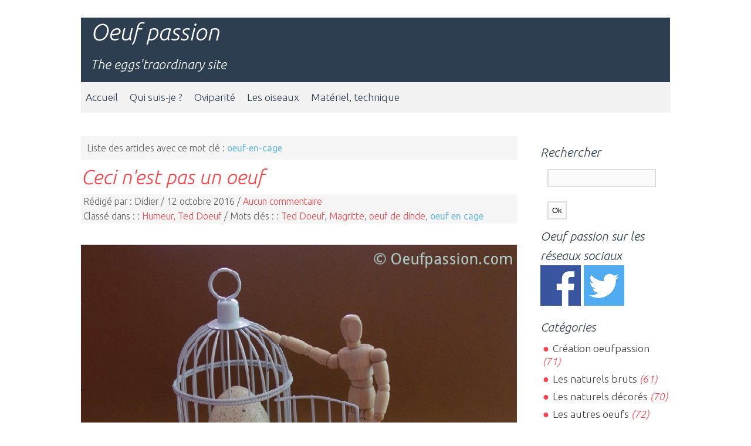

--- FILE ---
content_type: text/html; charset=UTF-8
request_url: https://www.oeufpassion.com/tag/oeuf-en-cage
body_size: 4462
content:
<!DOCTYPE html>
<html lang="fr">

<head>

  <meta charset="utf-8">
  <meta name="viewport" content="width=device-width, user-scalable=no, initial-scale=1.0, minimum-scale=1.0, maximum-scale=1.0">
  
  <title>Tag oeuf en cage - Oeuf passion</title>

        
  
  <link rel="icon" href="https://www.oeufpassion.com/themes/kGrid/img/favicon.png" />
  
  <link rel="stylesheet" href="https://www.oeufpassion.com/themes/kGrid/css/reset.css" media="screen"/>
  <link rel="stylesheet" href="https://www.oeufpassion.com/themes/kGrid/css/style.css" media="screen"/> 
  <link rel="stylesheet" href="https://www.oeufpassion.com/themes/kGrid/css/font-awesome.css" media="screen"/> 
  
  <link rel="alternate" type="application/rss+xml" title="Fil Rss des articles" href="https://www.oeufpassion.com/feed/rss" />
  <link rel="alternate" type="application/rss+xml" title="Fil Rss des commentaires" href="https://www.oeufpassion.com/feed/rss/commentaires" />

  <!--[if lt IE 9]>
    <script src="https://www.oeufpassion.com/themes/kGrid/js/html5ie.js"></script>
    <script src="https://www.oeufpassion.com/themes/kGrid/js/respond.min.js"></script>
  <![endif]-->
  
  <script src="https://www.oeufpassion.com/themes/kGrid/js/jquery.min.js"></script> 

<!-- Global site tag (gtag.js) - Google Analytics -->
<script async src="https://www.googletagmanager.com/gtag/js?id=UA-7938499-4"></script>
<script>
  window.dataLayer = window.dataLayer || [];
  function gtag(){dataLayer.push(arguments);}
  gtag("js", new Date());
  gtag("config", "UA-7938499-4");
</script>
<style>.frame.youtube iframe { border:0; max-width: 560px; max-height: 315px; }</style>
</head>

<body id="thetop">
  
  <div class="wbase pt20">
    
  <div class="row">
    <div class="c12">
      <div class="wrap"> 
    
        <div class="bg-base noborder title pm0"> 
      
          <h1>
				    <a class="maintitle" href="https://www.oeufpassion.com/" title="Oeuf passion">Oeuf passion</a>          </h1>
      
          <div class="slogan">
            The eggs&#039;traordinary site          </div>
      
        </div>               
            
        <div class="pmo">
          <nav class="clearfix">
            <ul class="clearfix">
              
<li id="static-home"><a href="https://www.oeufpassion.com/" class="noactive" title="Accueil">Accueil</a></li>
<li id="static-1"><a href="https://www.oeufpassion.com/static1/qui-suis-je" class="noactive" title="Qui suis-je ?">Qui suis-je ?</a></li>
<li id="static-2"><a href="https://www.oeufpassion.com/static2/oviparite" class="noactive" title="Oviparité">Oviparité</a></li>
<li id="static-3"><a href="https://www.oeufpassion.com/static3/les-oiseaux" class="noactive" title="Les oiseaux">Les oiseaux</a></li>
<li id="static-4"><a href="https://www.oeufpassion.com/static4/materiel-technique" class="noactive" title="Matériel, technique">Matériel, technique</a></li>
               
            </ul>
            <a href="#" id="pull">Menu</a>
	         </nav>
        </div>  
      
      </div>
    </div>
  </div>         
<div class="row">
  <div class="c9">
    <div class="wrap">

			<p class="meta-info tag-info p10">
				Liste des articles avec ce mot clé : <span>oeuf-en-cage</span>
			</p>

			
			<article class="art-content" id="post-104">
          
          <header role="banner">

              <h2>
						    <a href="https://www.oeufpassion.com/article104/ceci-n-est-pas-un-oeuf" title="Ceci n&#039;est pas un oeuf">Ceci n&#039;est pas un oeuf</a>					    </h2>
              
              <footer role="contentinfo" class="meta-info">
					     <p>
						    Rédigé par :  Didier /
						    12 octobre 2016 /
						    <a href="https://www.oeufpassion.com/article104/ceci-n-est-pas-un-oeuf#comments" title="0 Aucun commentaire">Aucun commentaire</a>                <br />
                Classé dans :  : <a class="noactive" href="https://www.oeufpassion.com/categorie7/humeur-ted-doeuf" title="Humeur, Ted Doeuf">Humeur, Ted Doeuf</a> /
						    Mots clés :  : <a class="noactive" href="https://www.oeufpassion.com/tag/ted-doeuf" title="Ted Doeuf">Ted Doeuf</a>, <a class="noactive" href="https://www.oeufpassion.com/tag/magritte" title="Magritte">Magritte</a>, <a class="noactive" href="https://www.oeufpassion.com/tag/oeuf-de-dinde" title="oeuf de dinde">oeuf de dinde</a>, <a class="active" href="https://www.oeufpassion.com/tag/oeuf-en-cage" title="oeuf en cage">oeuf en cage</a>					     </p>
              </footer>
          
          </header>  
          
          <section>
					   <br /><div class="resp"><img src="https://www.oeufpassion.com/data/medias/dsc00371.1.png" /></div><br />Qu'est-il arrivé à notre ami Teddy ? Le voici bizarrement inspiré par une toile de René Magritte qui représente un œuf à l'intérieur d'une cage.<br />Et pourquoi a t-il choisit un œuf de dinde ? Connaissant bien Teddy, je l'imagine glousser (j'allais dire glouglouter) dans son coin.<br />L'idée de mettre un œuf (oiseau en devenir) en cage est si saugrenue . . . un message doit se cacher derrière cette initiative.<br />La signification de cette démarche est peut-être la suivante : si un œuf n'a rien à faire dans une cage, pourquoi y mettre un oiseau !?...<br /><br />
<p class="more"><a href="https://www.oeufpassion.com/article104/ceci-n-est-pas-un-oeuf" title="Lire la suite de Ceci n&#039;est pas un oeuf">Lire la suite de Ceci n&#039;est pas un oeuf</a></p>
				  </section>
          
      </article>

			
			<article class="art-content" id="post-78">
          
          <header role="banner">

              <h2>
						    <a href="https://www.oeufpassion.com/article78/un-oeuf-en-cage" title="Un oeuf en cage">Un oeuf en cage</a>					    </h2>
              
              <footer role="contentinfo" class="meta-info">
					     <p>
						    Rédigé par :  Didier /
						    13 avril 2016 /
						    <a href="https://www.oeufpassion.com/article78/un-oeuf-en-cage#comments" title="1 commentaire">1 commentaire</a>                <br />
                Classé dans :  : <a class="noactive" href="https://www.oeufpassion.com/categorie6/l-oeuf-dans-l-art" title="L&#039;oeuf dans l&#039;art">L&#039;oeuf dans l&#039;art</a> /
						    Mots clés :  : <a class="noactive" href="https://www.oeufpassion.com/tag/art" title="Art">Art</a>, <a class="noactive" href="https://www.oeufpassion.com/tag/rene-magritte" title="René Magritte">René Magritte</a>, <a class="active" href="https://www.oeufpassion.com/tag/oeuf-en-cage" title="oeuf en cage">oeuf en cage</a>, <a class="noactive" href="https://www.oeufpassion.com/tag/surrealiste" title="surréaliste">surréaliste</a>					     </p>
              </footer>
          
          </header>  
          
          <section>
					   <br /><div>René Magritte, peintre surréaliste belge (1898 - 1967) ne manque jamais de surprendre.</div><div><br /></div><div><div class="resp"><img src="https://www.oeufpassion.com/data/medias/magritte.jpg" /></div><br /></div><div>En peignant " Les affinités électives " en 1933, c'est un coup de poing interrogatif qu'il nous assène.</div><div>Mettre un œuf dans une cage !</div><div>Vous viendrait-il l'idée de faire une chose pareille ?</div><div>L’œuf, oiseau en devenir, risquerait-il de s'envoler ?</div><div><br /></div><div>Tout le mystère de Magritte dans cette œuvre aux dimensions modestes : 41 cm sur 33 cm.</div>
				  </section>
          
      </article>

			
			<div id="pagination">
							</div>

			<div class="rss">
				<a href="https://www.oeufpassion.com/feed/rss/tag/oeuf-en-cage" title="Fil RSS des articles de ce mot clé">Fil RSS des articles de ce mot clé</a>			</div>

    </div>
  </div>
      
      
<aside role="complementary">
  <div class="c3 m0">
    <div class="wrap-aside">
<ul>
                 <h4>
Rechercher<br \><div class="searchform">
	<form action="https://www.oeufpassion.com/search" method="post">
				<div class="searchfields">
						<p>
			<input type="text" class="searchfield" name="searchfield" value="" />
			<input type="submit" class="searchbutton" value="Ok" />
			</p>
		</div>
	</form>
</div>

	
                        Oeuf passion sur les réseaux sociaux<br />                        <a href="https://www.facebook.com/pages/Oeufpassion/1515417965404631" target="_blank"><img src="https://www.oeufpassion.com/social/facebook.png" alt="Oeufpassion sur Facebook"></a>                        <a href="https://twitter.com/oeufpassion" target="_blank"><img src="https://www.oeufpassion.com/social/twitter.png" alt="Oeufpassion sur Twitter"></a>                </h4></ul>   

    <h4>
			Catégories		</h4>

		<ul>
			<li id="cat-1"><a class="noactive" href="https://www.oeufpassion.com/categorie1/creation-oeufpassion" title="Création oeufpassion">Création oeufpassion</a><span class="nbr"> (71)</span></li><li id="cat-2"><a class="noactive" href="https://www.oeufpassion.com/categorie2/les-naturels-bruts" title="Les naturels bruts">Les naturels bruts</a><span class="nbr"> (61)</span></li><li id="cat-3"><a class="noactive" href="https://www.oeufpassion.com/categorie3/les-naturels-decores" title="Les naturels décorés">Les naturels décorés</a><span class="nbr"> (70)</span></li><li id="cat-4"><a class="noactive" href="https://www.oeufpassion.com/categorie4/les-autres-oeufs" title="Les autres oeufs">Les autres oeufs</a><span class="nbr"> (72)</span></li><li id="cat-5"><a class="noactive" href="https://www.oeufpassion.com/categorie5/litterature-histoire" title="Littérature/histoire">Littérature/histoire</a><span class="nbr"> (70)</span></li><li id="cat-6"><a class="noactive" href="https://www.oeufpassion.com/categorie6/l-oeuf-dans-l-art" title="L&#039;oeuf dans l&#039;art">L&#039;oeuf dans l&#039;art</a><span class="nbr"> (70)</span></li><li id="cat-7"><a class="noactive" href="https://www.oeufpassion.com/categorie7/humeur-ted-doeuf" title="Humeur, Ted Doeuf">Humeur, Ted Doeuf</a><span class="nbr"> (70)</span></li><li id="cat-8"><a class="noactive" href="https://www.oeufpassion.com/categorie8/quoi-d-autre" title="Quoi d&#039;autre ?">Quoi d&#039;autre ?</a><span class="nbr"> (71)</span></li><li id="cat-9"><a class="noactive" href="https://www.oeufpassion.com/categorie9/bis-repetita-placent" title="Bis repetita placent">Bis repetita placent</a><span class="nbr"> (5)</span></li>		</ul>

		<h4>
			Derniers articles		</h4>

		<ul>
			<li><a class="noactive" href="https://www.oeufpassion.com/article556/oeufs-de-reptiles" title="Oeufs de reptiles">Oeufs de reptiles</a></li><li><a class="noactive" href="https://www.oeufpassion.com/article555/oeuf-amigurumi" title="Oeuf amigurumi">Oeuf amigurumi</a></li><li><a class="noactive" href="https://www.oeufpassion.com/article554/7-1-9" title="7-1-9">7-1-9</a></li><li><a class="noactive" href="https://www.oeufpassion.com/article553/ombre-doeufs-en-verre" title="Ombre d&#039;oeufs en verre">Ombre d&#039;oeufs en verre</a></li><li><a class="noactive" href="https://www.oeufpassion.com/article552/oeuf-doie-a-la-fleur-de-lys-bis" title="Oeuf d&#039;oie à la fleur de lys (bis)">Oeuf d&#039;oie à la fleur de lys (bis)</a></li>		</ul>

		<h4>
			Mots clés : 		</h4>

		<ul>
			<li class="tags tag-size-3"><a class="noactive" href="https://www.oeufpassion.com/tag/cornemuse" title="cornemuse">cornemuse</a></li><li class="tags tag-size-11"><a class="noactive" href="https://www.oeufpassion.com/tag/eggs" title="eggs">eggs</a></li><li class="tags tag-size-3"><a class="noactive" href="https://www.oeufpassion.com/tag/sothebys" title="Sotheby&#039;s">Sotheby&#039;s</a></li><li class="tags tag-size-3"><a class="noactive" href="https://www.oeufpassion.com/tag/pierre-soulages" title="Pierre Soulages">Pierre Soulages</a></li><li class="tags tag-size-3"><a class="noactive" href="https://www.oeufpassion.com/tag/coupe" title="coupe">coupe</a></li><li class="tags tag-size-3"><a class="noactive" href="https://www.oeufpassion.com/tag/obus" title="obus">obus</a></li><li class="tags tag-size-3"><a class="noactive" href="https://www.oeufpassion.com/tag/johan-baeck" title="Johan Baeck">Johan Baeck</a></li><li class="tags tag-size-3"><a class="noactive" href="https://www.oeufpassion.com/tag/coke" title="coke">coke</a></li><li class="tags tag-size-3"><a class="noactive" href="https://www.oeufpassion.com/tag/baleinier" title="baleinier">baleinier</a></li><li class="tags tag-size-3"><a class="noactive" href="https://www.oeufpassion.com/tag/biset" title="biset">biset</a></li><li class="tags tag-size-3"><a class="noactive" href="https://www.oeufpassion.com/tag/chambre-a-air" title="chambre à air">chambre à air</a></li><li class="tags tag-size-3"><a class="noactive" href="https://www.oeufpassion.com/tag/culbuto" title="culbuto">culbuto</a></li><li class="tags tag-size-3"><a class="noactive" href="https://www.oeufpassion.com/tag/penguin" title="penguin">penguin</a></li><li class="tags tag-size-5"><a class="noactive" href="https://www.oeufpassion.com/tag/dark-vadoeuf" title="Dark Vad&#039;oeuf">Dark Vad&#039;oeuf</a></li><li class="tags tag-size-3"><a class="noactive" href="https://www.oeufpassion.com/tag/juillet" title="juillet">juillet</a></li><li class="tags tag-size-3"><a class="noactive" href="https://www.oeufpassion.com/tag/poele" title="poêle">poêle</a></li><li class="tags tag-size-3"><a class="noactive" href="https://www.oeufpassion.com/tag/sauriens" title="sauriens">sauriens</a></li><li class="tags tag-size-3"><a class="noactive" href="https://www.oeufpassion.com/tag/europeens" title="européens">européens</a></li><li class="tags tag-size-3"><a class="noactive" href="https://www.oeufpassion.com/tag/bronze" title="bronzé">bronzé</a></li><li class="tags tag-size-3"><a class="noactive" href="https://www.oeufpassion.com/tag/tour" title="tour">tour</a></li>		</ul>

    <h4>
			Derniers commentaires		</h4>

		<ul>
			<li><a href="https://www.oeufpassion.com/article52/la-guerre-des-oeufs#c0052-28">Jean-Marc a dit : Après avoir suivi à une habitude...</a></li><li><a href="https://www.oeufpassion.com/article99/oeufs-de-tourterelles#c0099-86">Didier a dit : Bonjour, il faut espérer que le b...</a></li><li><a href="https://www.oeufpassion.com/article99/oeufs-de-tourterelles#c0099-85">Dutoit a dit : Bonjour 
Des tourterelles ont éc...</a></li><li><a href="https://www.oeufpassion.com/article45/l-oeuf-capsule-funeraire#c0045-3">Betty a dit : Comment  peut on s organiser pour ...</a></li><li><a href="https://www.oeufpassion.com/article502/peser-des-oeufs-de-mouche#c0502-1">Couka a dit : Génial ce voltaire, ma mémoire r...</a></li>		</ul>

		<h4>
			Archives		</h4>

		<ul>
			<li id="arch-month-01"><a class="noactive" href="https://www.oeufpassion.com/archives/2026/01" title="janvier 2026">janvier 2026</a><span class="nbr"> (1)</span></li><li id="arch-month-02"><a class="noactive" href="https://www.oeufpassion.com/archives/2025/10" title="octobre 2025">octobre 2025</a><span class="nbr"> (1)</span></li><li id="arch-month-03"><a class="noactive" href="https://www.oeufpassion.com/archives/2025/09" title="septembre 2025">septembre 2025</a><span class="nbr"> (1)</span></li><li id="arch-month-04"><a class="noactive" href="https://www.oeufpassion.com/archives/2025/06" title="juin 2025">juin 2025</a><span class="nbr"> (1)</span></li><li id="arch-month-05"><a class="noactive" href="https://www.oeufpassion.com/archives/2025/05" title="mai 2025">mai 2025</a><span class="nbr"> (2)</span></li><li id="arch-month-06"><a class="noactive" href="https://www.oeufpassion.com/archives/2025/04" title="avril 2025">avril 2025</a><span class="nbr"> (5)</span></li><li id="arch-month-07"><a class="noactive" href="https://www.oeufpassion.com/archives/2025/03" title="mars 2025">mars 2025</a><span class="nbr"> (4)</span></li><li id="arch-month-08"><a class="noactive" href="https://www.oeufpassion.com/archives/2025/02" title="février 2025">février 2025</a><span class="nbr"> (4)</span></li><li id="arch-month-09"><a class="noactive" href="https://www.oeufpassion.com/archives/2025/01" title="janvier 2025">janvier 2025</a><span class="nbr"> (5)</span></li><li id="arch-year-01"><a class="noactive" href="https://www.oeufpassion.com/archives/2025" title="année 2025">année 2025</a><span class="nbr"> (23)</span></li><li id="arch-year-02"><a class="noactive" href="https://www.oeufpassion.com/archives/2024" title="année 2024">année 2024</a><span class="nbr"> (52)</span></li><li id="arch-year-03"><a class="noactive" href="https://www.oeufpassion.com/archives/2023" title="année 2023">année 2023</a><span class="nbr"> (52)</span></li><li id="arch-year-04"><a class="noactive" href="https://www.oeufpassion.com/archives/2022" title="année 2022">année 2022</a><span class="nbr"> (52)</span></li><li id="arch-year-05"><a class="noactive" href="https://www.oeufpassion.com/archives/2021" title="année 2021">année 2021</a><span class="nbr"> (52)</span></li><li id="arch-year-06"><a class="noactive" href="https://www.oeufpassion.com/archives/2020" title="année 2020">année 2020</a><span class="nbr"> (53)</span></li><li id="arch-year-07"><a class="noactive" href="https://www.oeufpassion.com/archives/2019" title="année 2019">année 2019</a><span class="nbr"> (52)</span></li><li id="arch-year-08"><a class="noactive" href="https://www.oeufpassion.com/archives/2018" title="année 2018">année 2018</a><span class="nbr"> (52)</span></li><li id="arch-year-09"><a class="noactive" href="https://www.oeufpassion.com/archives/2017" title="année 2017">année 2017</a><span class="nbr"> (52)</span></li><li id="arch-year-10"><a class="noactive" href="https://www.oeufpassion.com/archives/2016" title="année 2016">année 2016</a><span class="nbr"> (52)</span></li><li id="arch-year-11"><a class="noactive" href="https://www.oeufpassion.com/archives/2015" title="année 2015">année 2015</a><span class="nbr"> (62)</span></li><li id="arch-total"><a class="noactive" href="https://www.oeufpassion.com/" title="total ">total </a><span class="nbr"> (555)</span></li>		</ul>
    
    <h4>
			Flux RSS		</h4>
    
    <ul class="rss">
      <li>
        <a href="https://www.oeufpassion.com/feed/rss" title="Fil Rss des articles">
			  Fil des articles</a>
      </li>
		
      <li>
        <a href="https://www.oeufpassion.com/feed/rss/commentaires" title="Fil Rss des commentaires">
			  Fil des commentaires</a>
		  </li>
    </ul>
    
    </div>
	</div>
</aside>
      
</div>
      
 
<footer class="copyright">
    <div class="row" id="footer">
		  <div class="c12">
        <div class="wrap-footer blog-footer">      
	      
        <p>
			     <a class="maintitle" href="https://www.oeufpassion.com/" title="Oeuf passion">Oeuf passion</a> @ 2013 - The eggs&#039;traordinary site		    </p>
        
        <p>
			     Généré par <a href="http://www.pluxml.org" title="Blog ou Cms sans base de données">PluXml</a>
			     en 0.081s - Thème par <a href="http://www.kamea.net">kamea.net</a> 
			     
          <span class="flr">
           <a rel="nofollow" href="https://www.oeufpassion.com/core/admin/" title="Administration">Administration</a> 
			      - <a href="#thetop">En haut</a> 
          </span>
			   		    </p>
          
        </div>
			</div>
    </div>
</footer>

</div>

<script type="text/javascript">

		$(function() {
			var pull 		= $('#pull');
				menu 		= $('nav ul');
				menuHeight	= menu.height();

			$(pull).on('click', function(e) {
				e.preventDefault();
				menu.slideToggle();
			});

			$(window).resize(function(){
        		var w = $(window).width();
        		if(w > 320 && menu.is(':hidden')) {
        			menu.removeAttr('style');
        		}
    		});
		});

</script>
  
  </body>
</html>

